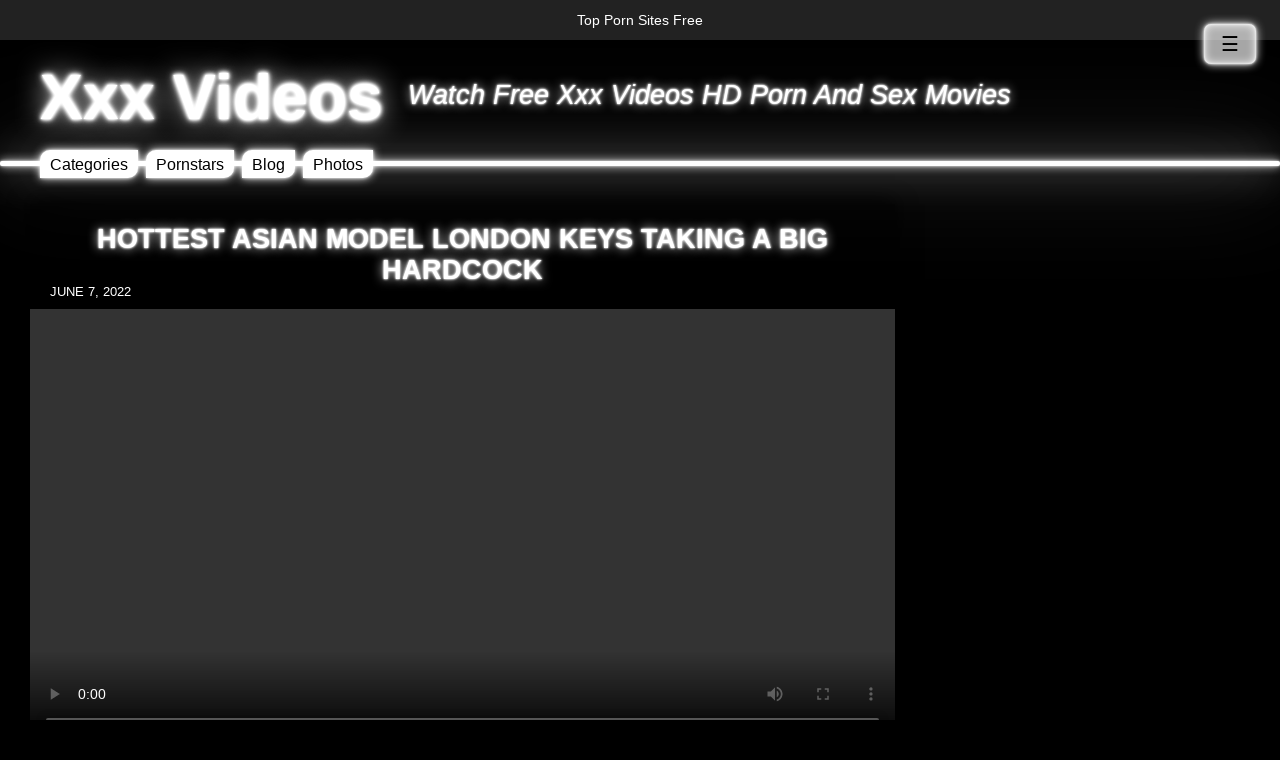

--- FILE ---
content_type: text/html; charset=UTF-8
request_url: https://xxxvidso.com/videos/hottest-asian-model-london-keys-taking-a-big-hardcock/
body_size: 13070
content:
<!DOCTYPE html><html lang="en-US" prefix="og: https://ogp.me/ns#"><head><script data-no-optimize="1">var litespeed_docref=sessionStorage.getItem("litespeed_docref");litespeed_docref&&(Object.defineProperty(document,"referrer",{get:function(){return litespeed_docref}}),sessionStorage.removeItem("litespeed_docref"));</script> <title>Hottest Asian Model London Keys Taking a Big Hardcock Porn Video - Xxx Videos</title><meta charset="UTF-8"><meta name="viewport" content="width=device-width"> <script type="litespeed/javascript" data-src="https://ajax.googleapis.com/ajax/libs/jquery/3.1.1/jquery.min.js"></script> <link rel="icon" type="image/png" href="https://xxxvidso.com/wp-content/themes/porntheme4-v2-3/images/favicon/favicon-32x32.png" sizes="32x32" /><link rel="icon" type="image/png" href="https://xxxvidso.com/wp-content/themes/porntheme4-v2-3/images/favicon/favicon-16x16.png" sizes="16x16" /><meta name="RATING" content="RTA-5042-1996-1400-1577-RTA" /><meta name="description" content="Watch Hottest Asian Model London Keys Taking a Big Hardcock porn movie from VRhush only at free xxx videos."/><meta name="robots" content="follow, index, max-snippet:-1, max-video-preview:-1, max-image-preview:large"/><link rel="canonical" href="https://xxxvidso.com/videos/hottest-asian-model-london-keys-taking-a-big-hardcock/" /><meta property="og:locale" content="en_US" /><meta property="og:type" content="article" /><meta property="og:title" content="Hottest Asian Model London Keys Taking a Big Hardcock Porn Video - Xxx Videos" /><meta property="og:description" content="Watch Hottest Asian Model London Keys Taking a Big Hardcock porn movie from VRhush only at free xxx videos." /><meta property="og:url" content="https://xxxvidso.com/videos/hottest-asian-model-london-keys-taking-a-big-hardcock/" /><meta property="og:site_name" content="Xxx Videos" /><meta property="article:section" content="VRhush" /><meta property="article:published_time" content="2022-06-07T10:16:26+00:00" /><meta name="twitter:card" content="summary_large_image" /><meta name="twitter:title" content="Hottest Asian Model London Keys Taking a Big Hardcock Porn Video - Xxx Videos" /><meta name="twitter:description" content="Watch Hottest Asian Model London Keys Taking a Big Hardcock porn movie from VRhush only at free xxx videos." /><meta name="twitter:site" content="@xxxvidso" /><meta name="twitter:creator" content="@xxxvidso" /><meta name="twitter:label1" content="Written by" /><meta name="twitter:data1" content="Xxx Videos" /><meta name="twitter:label2" content="Time to read" /><meta name="twitter:data2" content="Less than a minute" /> <script type="application/ld+json" class="rank-math-schema">{"@context":"https://schema.org","@graph":[{"@type":["Person","Organization"],"@id":"https://xxxvidso.com/#person","name":"Xxx Videos","sameAs":["https://twitter.com/xxxvidso"]},{"@type":"WebSite","@id":"https://xxxvidso.com/#website","url":"https://xxxvidso.com","name":"Xxx Videos","publisher":{"@id":"https://xxxvidso.com/#person"},"inLanguage":"en-US"},{"@type":"ImageObject","@id":"https://xxxvidso.com/wp-content/uploads/2022/06/thumb-133.jpg","url":"https://xxxvidso.com/wp-content/uploads/2022/06/thumb-133.jpg","width":"253","height":"190","inLanguage":"en-US"},{"@type":"BreadcrumbList","@id":"https://xxxvidso.com/videos/hottest-asian-model-london-keys-taking-a-big-hardcock/#breadcrumb","itemListElement":[{"@type":"ListItem","position":"1","item":{"@id":"https://xxxvidso.com","name":"Home"}},{"@type":"ListItem","position":"2","item":{"@id":"https://xxxvidso.com/channel/vrhush/","name":"VRhush"}},{"@type":"ListItem","position":"3","item":{"@id":"https://xxxvidso.com/videos/hottest-asian-model-london-keys-taking-a-big-hardcock/","name":"Hottest Asian Model London Keys Taking a Big Hardcock"}}]},{"@type":"WebPage","@id":"https://xxxvidso.com/videos/hottest-asian-model-london-keys-taking-a-big-hardcock/#webpage","url":"https://xxxvidso.com/videos/hottest-asian-model-london-keys-taking-a-big-hardcock/","name":"Hottest Asian Model London Keys Taking a Big Hardcock Porn Video - Xxx Videos","datePublished":"2022-06-07T10:16:26+00:00","dateModified":"2022-06-07T10:16:26+00:00","isPartOf":{"@id":"https://xxxvidso.com/#website"},"primaryImageOfPage":{"@id":"https://xxxvidso.com/wp-content/uploads/2022/06/thumb-133.jpg"},"inLanguage":"en-US","breadcrumb":{"@id":"https://xxxvidso.com/videos/hottest-asian-model-london-keys-taking-a-big-hardcock/#breadcrumb"}},{"@type":"Person","@id":"https://xxxvidso.com/videos/hottest-asian-model-london-keys-taking-a-big-hardcock/#author","name":"Xxx Videos","image":{"@type":"ImageObject","@id":"https://secure.gravatar.com/avatar/cd199b2445ee038186f5250063f38320994719e93822aa231ef1b551cca1af13?s=96&amp;d=mm&amp;r=g","url":"https://secure.gravatar.com/avatar/cd199b2445ee038186f5250063f38320994719e93822aa231ef1b551cca1af13?s=96&amp;d=mm&amp;r=g","caption":"Xxx Videos","inLanguage":"en-US"}},{"@type":"BlogPosting","headline":"Hottest Asian Model London Keys Taking a Big Hardcock Porn Video - Xxx Videos","datePublished":"2022-06-07T10:16:26+00:00","dateModified":"2022-06-07T10:16:26+00:00","articleSection":"VRhush","author":{"@id":"https://xxxvidso.com/videos/hottest-asian-model-london-keys-taking-a-big-hardcock/#author","name":"Xxx Videos"},"publisher":{"@id":"https://xxxvidso.com/#person"},"description":"Watch Hottest Asian Model London Keys Taking a Big Hardcock porn movie from VRhush only at free xxx videos.","name":"Hottest Asian Model London Keys Taking a Big Hardcock Porn Video - Xxx Videos","@id":"https://xxxvidso.com/videos/hottest-asian-model-london-keys-taking-a-big-hardcock/#richSnippet","isPartOf":{"@id":"https://xxxvidso.com/videos/hottest-asian-model-london-keys-taking-a-big-hardcock/#webpage"},"image":{"@id":"https://xxxvidso.com/wp-content/uploads/2022/06/thumb-133.jpg"},"inLanguage":"en-US","mainEntityOfPage":{"@id":"https://xxxvidso.com/videos/hottest-asian-model-london-keys-taking-a-big-hardcock/#webpage"}}]}</script> <link rel="alternate" title="oEmbed (JSON)" type="application/json+oembed" href="https://xxxvidso.com/wp-json/oembed/1.0/embed?url=https%3A%2F%2Fxxxvidso.com%2Fvideos%2Fhottest-asian-model-london-keys-taking-a-big-hardcock%2F" /><link rel="alternate" title="oEmbed (XML)" type="text/xml+oembed" href="https://xxxvidso.com/wp-json/oembed/1.0/embed?url=https%3A%2F%2Fxxxvidso.com%2Fvideos%2Fhottest-asian-model-london-keys-taking-a-big-hardcock%2F&#038;format=xml" /><link data-optimized="2" rel="stylesheet" href="https://xxxvidso.com/wp-content/litespeed/css/88377431f5d2343b7544869099b82917.css?ver=c7598" /> <script type="litespeed/javascript" data-src="https://xxxvidso.com/wp-includes/js/jquery/jquery.min.js" id="jquery-core-js"></script> <link rel="https://api.w.org/" href="https://xxxvidso.com/wp-json/" /><link rel="alternate" title="JSON" type="application/json" href="https://xxxvidso.com/wp-json/wp/v2/posts/128227" /><link rel="EditURI" type="application/rsd+xml" title="RSD" href="https://xxxvidso.com/xmlrpc.php?rsd" /><meta name="redi-version" content="1.2.7" /></head><div id="mega-menu-wrap-max_mega_menu_1" class="mega-menu-wrap"><div class="mega-menu-toggle"><div class="mega-toggle-blocks-left"></div><div class="mega-toggle-blocks-center"></div><div class="mega-toggle-blocks-right"><div class='mega-toggle-block mega-menu-toggle-block mega-toggle-block-1' id='mega-toggle-block-1' tabindex='0'><span class='mega-toggle-label' role='button' aria-expanded='false'><span class='mega-toggle-label-closed'>MENU</span><span class='mega-toggle-label-open'>MENU</span></span></div></div></div><ul id="mega-menu-max_mega_menu_1" class="mega-menu max-mega-menu mega-menu-horizontal mega-no-js" data-event="hover_intent" data-effect="fade_up" data-effect-speed="200" data-effect-mobile="disabled" data-effect-speed-mobile="0" data-mobile-force-width="false" data-second-click="go" data-document-click="collapse" data-vertical-behaviour="standard" data-breakpoint="600" data-unbind="true" data-mobile-state="collapse_all" data-mobile-direction="vertical" data-hover-intent-timeout="300" data-hover-intent-interval="100"><li class="mega-menu-item mega-menu-item-type-custom mega-menu-item-object-custom mega-align-bottom-left mega-menu-flyout mega-menu-item-52626" id="mega-menu-item-52626"><a target="_blank" class="mega-menu-link" rel="noopener" href="https://toppornsites.porn/list/best-free-porn-sites/" tabindex="0">Top Porn Sites Free</a></li></ul></div><body data-rsssl=1 class="wp-singular post-template-default single single-post postid-128227 single-format-standard wp-theme-porntheme4-v2-3 everest-forms-no-js mega-menu-max-mega-menu-1 mega-menu-max-mega-menu-2"><div id="wrap"><header id="site-header"><h3 class="site-title"><a href="https://xxxvidso.com/">
Xxx Videos                </a></h3><h4 class="site-description">Watch Free Xxx Videos HD Porn And Sex Movies</h4><nav id="header-menu">
<button class="toggle-header-menu">&#9776;</button></nav><nav id="main-menu"><div class="menu-1-container"><ul id="main-menu-id" class="main-menu-class"><li id="menu-item-129775" class="menu-item menu-item-type-custom menu-item-object-custom menu-item-has-children menu-item-129775"><a href="#">Categories</a><ul class="sub-menu"><li id="menu-item-129776" class="menu-item menu-item-type-taxonomy menu-item-object-category menu-item-129776"><a href="https://xxxvidso.com/channel/amateur-sex-clips/">Amateur Sex Clips</a></li><li id="menu-item-141531" class="menu-item menu-item-type-taxonomy menu-item-object-category menu-item-141531"><a href="https://xxxvidso.com/channel/18-years-old-porn/">18 Years Old Porn</a></li><li id="menu-item-129777" class="menu-item menu-item-type-taxonomy menu-item-object-category menu-item-129777"><a href="https://xxxvidso.com/channel/evil-angel/">Evil Angel</a></li><li id="menu-item-129785" class="menu-item menu-item-type-taxonomy menu-item-object-category menu-item-129785"><a href="https://xxxvidso.com/channel/21sextury/">21sextury</a></li><li id="menu-item-129778" class="menu-item menu-item-type-taxonomy menu-item-object-category menu-item-129778"><a href="https://xxxvidso.com/channel/naughty-america/">Naughty America</a></li><li id="menu-item-129779" class="menu-item menu-item-type-taxonomy menu-item-object-category menu-item-129779"><a href="https://xxxvidso.com/channel/team-skeet/">Team Skeet</a></li><li id="menu-item-129780" class="menu-item menu-item-type-taxonomy menu-item-object-category menu-item-129780"><a href="https://xxxvidso.com/channel/private-com/">Private.com</a></li><li id="menu-item-129781" class="menu-item menu-item-type-taxonomy menu-item-object-category menu-item-129781"><a href="https://xxxvidso.com/channel/nubile-films/">Nubile Films</a></li><li id="menu-item-129782" class="menu-item menu-item-type-taxonomy menu-item-object-category menu-item-129782"><a href="https://xxxvidso.com/channel/puba/">PUBA</a></li><li id="menu-item-129783" class="menu-item menu-item-type-taxonomy menu-item-object-category menu-item-129783"><a href="https://xxxvidso.com/channel/blacks-on-blondes/">Blacks On Blondes</a></li><li id="menu-item-129786" class="menu-item menu-item-type-taxonomy menu-item-object-category menu-item-129786"><a href="https://xxxvidso.com/channel/porn-videos/">Porn Videos</a></li><li id="menu-item-129784" class="menu-item menu-item-type-taxonomy menu-item-object-category menu-item-129784"><a href="https://xxxvidso.com/channel/spizoo/">Spizoo</a></li><li id="menu-item-129787" class="menu-item menu-item-type-taxonomy menu-item-object-category menu-item-129787"><a href="https://xxxvidso.com/channel/1000facials/">1000facials</a></li><li id="menu-item-129788" class="menu-item menu-item-type-taxonomy menu-item-object-category menu-item-129788"><a href="https://xxxvidso.com/channel/21naturals/">21naturals</a></li><li id="menu-item-129844" class="menu-item menu-item-type-taxonomy menu-item-object-category menu-item-129844"><a href="https://xxxvidso.com/channel/exxxtra-small/">Exxxtra Small</a></li><li id="menu-item-129837" class="menu-item menu-item-type-taxonomy menu-item-object-category menu-item-129837"><a href="https://xxxvidso.com/channel/ftv-girls/">Ftv Girls</a></li><li id="menu-item-129838" class="menu-item menu-item-type-taxonomy menu-item-object-category menu-item-129838"><a href="https://xxxvidso.com/channel/extreme-sex/">Extreme Sex</a></li><li id="menu-item-129839" class="menu-item menu-item-type-taxonomy menu-item-object-category menu-item-129839"><a href="https://xxxvidso.com/channel/glory-hole/">Glory Hole</a></li><li id="menu-item-129840" class="menu-item menu-item-type-taxonomy menu-item-object-category menu-item-129840"><a href="https://xxxvidso.com/channel/hardx/">Hardx</a></li><li id="menu-item-129842" class="menu-item menu-item-type-taxonomy menu-item-object-category menu-item-129842"><a href="https://xxxvidso.com/channel/21sextreme/">21sextreme</a></li></ul></li><li id="menu-item-129789" class="menu-item menu-item-type-custom menu-item-object-custom menu-item-has-children menu-item-129789"><a href="#">Pornstars</a><ul class="sub-menu"><li id="menu-item-129790" class="menu-item menu-item-type-taxonomy menu-item-object-category menu-item-129790"><a href="https://xxxvidso.com/channel/abigail-mac/">Abigail Mac</a></li><li id="menu-item-129791" class="menu-item menu-item-type-taxonomy menu-item-object-category menu-item-129791"><a href="https://xxxvidso.com/channel/alix-lynx/">Alix Lynx</a></li><li id="menu-item-129792" class="menu-item menu-item-type-taxonomy menu-item-object-category menu-item-129792"><a href="https://xxxvidso.com/channel/asa-akira/">Asa Akira</a></li><li id="menu-item-129793" class="menu-item menu-item-type-taxonomy menu-item-object-category menu-item-129793"><a href="https://xxxvidso.com/channel/autumn-jade/">Autumn Jade</a></li><li id="menu-item-129794" class="menu-item menu-item-type-taxonomy menu-item-object-category menu-item-129794"><a href="https://xxxvidso.com/channel/avy-scott/">Avy Scott</a></li><li id="menu-item-129795" class="menu-item menu-item-type-taxonomy menu-item-object-category menu-item-129795"><a href="https://xxxvidso.com/channel/britney-amber/">Britney Amber</a></li><li id="menu-item-129796" class="menu-item menu-item-type-taxonomy menu-item-object-category menu-item-129796"><a href="https://xxxvidso.com/channel/brooke-brand/">Brooke Brand</a></li><li id="menu-item-129797" class="menu-item menu-item-type-taxonomy menu-item-object-category menu-item-129797"><a href="https://xxxvidso.com/channel/capri-cavanni/">Capri Cavanni</a></li><li id="menu-item-129798" class="menu-item menu-item-type-taxonomy menu-item-object-category menu-item-129798"><a href="https://xxxvidso.com/channel/charley-chase/">Charley Chase</a></li><li id="menu-item-129799" class="menu-item menu-item-type-taxonomy menu-item-object-category menu-item-129799"><a href="https://xxxvidso.com/channel/christiana-cinn/">Christiana Cinn</a></li><li id="menu-item-129800" class="menu-item menu-item-type-taxonomy menu-item-object-category menu-item-129800"><a href="https://xxxvidso.com/channel/christy-mack/">Christy Mack</a></li><li id="menu-item-129801" class="menu-item menu-item-type-taxonomy menu-item-object-category menu-item-129801"><a href="https://xxxvidso.com/channel/dahlia-sky/">Dahlia Sky</a></li><li id="menu-item-129802" class="menu-item menu-item-type-taxonomy menu-item-object-category menu-item-129802"><a href="https://xxxvidso.com/channel/daisy-monroe/">Daisy Monroe</a></li><li id="menu-item-129803" class="menu-item menu-item-type-taxonomy menu-item-object-category menu-item-129803"><a href="https://xxxvidso.com/channel/dani-daniels/">Dani Daniels</a></li><li id="menu-item-129804" class="menu-item menu-item-type-taxonomy menu-item-object-category menu-item-129804"><a href="https://xxxvidso.com/channel/diamond-kitty/">Diamond Kitty</a></li><li id="menu-item-129805" class="menu-item menu-item-type-taxonomy menu-item-object-category menu-item-129805"><a href="https://xxxvidso.com/channel/elsa-jean/">Elsa Jean</a></li><li id="menu-item-129806" class="menu-item menu-item-type-taxonomy menu-item-object-category menu-item-129806"><a href="https://xxxvidso.com/channel/james-deen/">James Deen</a></li><li id="menu-item-129807" class="menu-item menu-item-type-taxonomy menu-item-object-category menu-item-129807"><a href="https://xxxvidso.com/channel/jayden-cole/">Jayden Cole</a></li><li id="menu-item-129808" class="menu-item menu-item-type-taxonomy menu-item-object-category menu-item-129808"><a href="https://xxxvidso.com/channel/jen-hexxx/">Jen Hexxx</a></li><li id="menu-item-129809" class="menu-item menu-item-type-taxonomy menu-item-object-category menu-item-129809"><a href="https://xxxvidso.com/channel/jessica-jaymes-xxx/">Jessica Jaymes XXX</a></li><li id="menu-item-129810" class="menu-item menu-item-type-taxonomy menu-item-object-category menu-item-129810"><a href="https://xxxvidso.com/channel/kendall-karson/">Kendall Karson</a></li><li id="menu-item-129811" class="menu-item menu-item-type-taxonomy menu-item-object-category menu-item-129811"><a href="https://xxxvidso.com/channel/kendra-cole/">Kendra Cole</a></li><li id="menu-item-129812" class="menu-item menu-item-type-taxonomy menu-item-object-category menu-item-129812"><a href="https://xxxvidso.com/channel/kiki-daire/">Kiki Daire</a></li><li id="menu-item-129813" class="menu-item menu-item-type-taxonomy menu-item-object-category menu-item-129813"><a href="https://xxxvidso.com/channel/kirsten-price/">Kirsten Price</a></li><li id="menu-item-129814" class="menu-item menu-item-type-taxonomy menu-item-object-category menu-item-129814"><a href="https://xxxvidso.com/channel/leya-falcon/">Leya Falcon</a></li><li id="menu-item-129815" class="menu-item menu-item-type-taxonomy menu-item-object-category menu-item-129815"><a href="https://xxxvidso.com/channel/lily-carter/">Lily Carter</a></li><li id="menu-item-129816" class="menu-item menu-item-type-taxonomy menu-item-object-category menu-item-129816"><a href="https://xxxvidso.com/channel/lola-foxx/">Lola Foxx</a></li><li id="menu-item-129817" class="menu-item menu-item-type-taxonomy menu-item-object-category menu-item-129817"><a href="https://xxxvidso.com/channel/marica-hase/">Marica Hase</a></li><li id="menu-item-129818" class="menu-item menu-item-type-taxonomy menu-item-object-category menu-item-129818"><a href="https://xxxvidso.com/channel/mason-moore/">Mason Moore</a></li><li id="menu-item-129819" class="menu-item menu-item-type-taxonomy menu-item-object-category menu-item-129819"><a href="https://xxxvidso.com/channel/mia-lelani/">Mia Lelani</a></li><li id="menu-item-129820" class="menu-item menu-item-type-taxonomy menu-item-object-category menu-item-129820"><a href="https://xxxvidso.com/channel/misha-montana/">Misha Montana</a></li><li id="menu-item-129821" class="menu-item menu-item-type-taxonomy menu-item-object-category menu-item-129821"><a href="https://xxxvidso.com/channel/nadia-white/">Nadia White</a></li><li id="menu-item-129822" class="menu-item menu-item-type-taxonomy menu-item-object-category menu-item-129822"><a href="https://xxxvidso.com/channel/nicole-aniston/">Nicole Aniston</a></li><li id="menu-item-129823" class="menu-item menu-item-type-taxonomy menu-item-object-category menu-item-129823"><a href="https://xxxvidso.com/channel/nikita-von-james/">Nikita Von James</a></li><li id="menu-item-129824" class="menu-item menu-item-type-taxonomy menu-item-object-category menu-item-129824"><a href="https://xxxvidso.com/channel/olivia-austin/">Olivia Austin</a></li><li id="menu-item-129825" class="menu-item menu-item-type-taxonomy menu-item-object-category menu-item-129825"><a href="https://xxxvidso.com/channel/priya-rai/">Priya Rai</a></li><li id="menu-item-129826" class="menu-item menu-item-type-taxonomy menu-item-object-category menu-item-129826"><a href="https://xxxvidso.com/channel/rachel-roxxx/">Rachel Roxxx</a></li><li id="menu-item-129827" class="menu-item menu-item-type-taxonomy menu-item-object-category menu-item-129827"><a href="https://xxxvidso.com/channel/romi-rain/">Romi Rain</a></li><li id="menu-item-129828" class="menu-item menu-item-type-taxonomy menu-item-object-category menu-item-129828"><a href="https://xxxvidso.com/channel/samantha-saint/">Samantha Saint</a></li><li id="menu-item-129829" class="menu-item menu-item-type-taxonomy menu-item-object-category menu-item-129829"><a href="https://xxxvidso.com/channel/sarah-jessie/">Sarah Jessie</a></li><li id="menu-item-129830" class="menu-item menu-item-type-taxonomy menu-item-object-category menu-item-129830"><a href="https://xxxvidso.com/channel/sarah-vandella/">Sarah Vandella</a></li><li id="menu-item-129831" class="menu-item menu-item-type-taxonomy menu-item-object-category menu-item-129831"><a href="https://xxxvidso.com/channel/shyla-stylez/">Shyla Stylez</a></li><li id="menu-item-129832" class="menu-item menu-item-type-taxonomy menu-item-object-category menu-item-129832"><a href="https://xxxvidso.com/channel/skin-diamond/">Skin Diamond</a></li><li id="menu-item-129833" class="menu-item menu-item-type-taxonomy menu-item-object-category menu-item-129833"><a href="https://xxxvidso.com/channel/summer-brielle/">Summer Brielle</a></li><li id="menu-item-129834" class="menu-item menu-item-type-taxonomy menu-item-object-category menu-item-129834"><a href="https://xxxvidso.com/channel/vanessa-cage/">Vanessa Cage</a></li><li id="menu-item-129835" class="menu-item menu-item-type-taxonomy menu-item-object-category menu-item-129835"><a href="https://xxxvidso.com/channel/victoria-white/">Victoria White</a></li><li id="menu-item-129836" class="menu-item menu-item-type-taxonomy menu-item-object-category menu-item-129836"><a href="https://xxxvidso.com/channel/vyxen-steel/">Vyxen Steel</a></li></ul></li><li id="menu-item-140230" class="menu-item menu-item-type-custom menu-item-object-custom menu-item-140230"><a href="https://xxxvidso.com/blog-news/">Blog</a></li><li id="menu-item-145689" class="menu-item menu-item-type-taxonomy menu-item-object-category menu-item-145689"><a href="https://xxxvidso.com/channel/photos/">Photos</a></li></ul></div></nav></header><div id="wrap-2"><div class="lightbar"></div><div id="content"><div id="inner-wrap"><div id="single-wrap"><article id="video-128227" class="post-128227 post type-post status-publish format-standard has-post-thumbnail hentry category-vrhush"><div class="single-wrap"><h1>Hottest Asian Model London Keys Taking a Big Hardcock</h1><h2>Hottest Asian Model London Keys Taking a Big Hardcock Free Xxx Video</h2><div id="single-header-meta"><div class="published-date">June 7, 2022</div><div class="video-quality"></div></div><video loop autoplay controls width='100%' height='100%' src='https://u4z4t2u4.ssl.hwcdn.net/galleries/af-tube-alterotic-IUSAE00009_HDVGH106_LondonKeys_LivingRoomFuckingBG_HD_IUS_mp4/mp4/1001.mp4' type='video/mp4' onclick='if (this.paused) this.play(); else this.pause();'>
Your browser does not support the HTML 5 video. We suggest using <a href="https://www.google.no/search?q=google+chrome‎">Google Chrome</a> and you need <a href="https://www.google.no/search?q=adobe+flash‎">Adobe Flash</a> (it is free) to see this site and it's videos as intended, thanks!</video><div class="c2a-wrap"><a style="color: #ff0000;" href="https://www.iyalc.com/21naturals/go.php?pr=8&su=1&si=209&pa=index&ar=&ad=272668&buffer=" target="_blank" rel="nofollow noopener" class="c2a">Watch Full Video!</a></div><div class="c2a-wrap"><a style="color: #ff0000;" href="https://xxxvidso.com/livesex" target="_blank" rel="nofollow noopener" class="c2a">Live Sex!</a></div>
<span class="video-link-set"><div id="video-meta"><div class="tags"></div><div class="cat">Channel:
<a href="https://xxxvidso.com/channel/vrhush/" rel="category tag">VRhush</a></div></div></span><div id="single-video-rating"></div><div id="single-content"></div></div></article></div><div class="crp_related     crp-rounded-thumbs">Related Porn Videos<ul><li><a href="https://xxxvidso.com/videos/taking-my-friends-to-london/"     class="crp_link post-143030"><figure><img data-lazyloaded="1" src="[data-uri]" loading="lazy"  width="320" height="240" data-src="https://xxxvidso.com/wp-content/uploads/2023/10/112199_01_01-320x240.jpg" class="crp_thumb crp_featured" alt="Taking My Friends to London" title="Taking My Friends to London" /></figure><span class="crp_title">Taking My Friends to London</span></a></li><li><a href="https://xxxvidso.com/videos/blonde-asian-beauty-gia-dibella-plays-with-vibrator-before-taking-cock-from-friends-brother/"     class="crp_link post-153367"><figure><img data-lazyloaded="1" src="[data-uri]" loading="lazy"  width="320" height="240" data-src="https://xxxvidso.com/wp-content/plugins/contextual-related-posts/default.png" class="crp_thumb crp_default_thumb" alt="Blonde Asian beauty Gia DiBella plays with vibrator before taking cock from friend&#039;s brother" title="Blonde Asian beauty Gia DiBella plays with vibrator before taking cock from friend&#039;s brother" /></figure><span class="crp_title">Blonde Asian beauty Gia DiBella plays with vibrator before&hellip;</span></a></li><li><a href="https://xxxvidso.com/videos/top-ten-hottest-lesbian-gapes-compilation/"     class="crp_link post-136987"><figure><img data-lazyloaded="1" src="[data-uri]" loading="lazy"  width="320" height="240" data-src="https://xxxvidso.com/wp-content/uploads/2022/12/85857_01_01-320x240.jpg" class="crp_thumb crp_featured" alt="Top Ten Hottest Lesbian Gapes Compilation" title="Top Ten Hottest Lesbian Gapes Compilation" /></figure><span class="crp_title">Top Ten Hottest Lesbian Gapes Compilation</span></a></li><li><a href="https://xxxvidso.com/videos/bridgette-b-is-the-hottest-maid-in-town-and-shes-at-your-house-to-please-your-dirty-mind/"     class="crp_link post-152606"><figure><img data-lazyloaded="1" src="[data-uri]" loading="lazy"  width="320" height="240" data-src="https://xxxvidso.com/wp-content/plugins/contextual-related-posts/default.png" class="crp_thumb crp_default_thumb" alt="Bridgette B. is the hottest maid in town and she&#039;s at your house to please your dirty mind" title="Bridgette B. is the hottest maid in town and she&#039;s at your house to please your dirty mind" /></figure><span class="crp_title">Bridgette B. is the hottest maid in town and she's at your&hellip;</span></a></li><li><a href="https://xxxvidso.com/videos/whorsquos-the-hottest-one-of-all/"     class="crp_link post-158358"><figure><img data-lazyloaded="1" src="[data-uri]" loading="lazy"  width="320" height="240" data-src="https://xxxvidso.com/wp-content/uploads/2025/12/a2c54382-320x240.jpg" class="crp_thumb crp_featured" alt="Who&amp;rsquo;s the hottest one of all?" title="Who&amp;rsquo;s the hottest one of all?" /></figure><span class="crp_title">Who&amp;rsquo;s the hottest one of all?</span></a></li><li><a href="https://xxxvidso.com/videos/big-tit-blonde-london-river-fucks-a-big-bully-for-husbands-sake/"     class="crp_link post-154100"><figure><img data-lazyloaded="1" src="[data-uri]" loading="lazy"  width="320" height="240" data-src="https://xxxvidso.com/wp-content/plugins/contextual-related-posts/default.png" class="crp_thumb crp_default_thumb" alt="Big tit blonde London River fucks a big bully for husband&#039;s sake" title="Big tit blonde London River fucks a big bully for husband&#039;s sake" /></figure><span class="crp_title">Big tit blonde London River fucks a big bully for husband's&hellip;</span></a></li><li><a href="https://xxxvidso.com/videos/babysitters-taking-on-big-dicks-5-scene-4/"     class="crp_link post-132214"><figure><img data-lazyloaded="1" src="[data-uri]" loading="lazy"  width="320" height="240" data-src="https://xxxvidso.com/wp-content/uploads/2022/12/85369_04_01-320x240.jpg" class="crp_thumb crp_featured" alt="Babysitters Taking On Big Dicks 5 - Scene 4" title="Babysitters Taking On Big Dicks 5 - Scene 4" /></figure><span class="crp_title">Babysitters Taking On Big Dicks 5 - Scene 4</span></a></li><li><a href="https://xxxvidso.com/videos/babysitters-taking-on-big-dicks-5-scene-3/"     class="crp_link post-132322"><figure><img data-lazyloaded="1" src="[data-uri]" loading="lazy"  width="320" height="240" data-src="https://xxxvidso.com/wp-content/uploads/2022/12/85369_03_01-320x240.jpg" class="crp_thumb crp_featured" alt="Babysitters Taking On Big Dicks 5 - Scene 3" title="Babysitters Taking On Big Dicks 5 - Scene 3" /></figure><span class="crp_title">Babysitters Taking On Big Dicks 5 - Scene 3</span></a></li><li><a href="https://xxxvidso.com/videos/babysitters-taking-on-big-dicks-5-scene-2/"     class="crp_link post-132428"><figure><img data-lazyloaded="1" src="[data-uri]" loading="lazy"  width="320" height="240" data-src="https://xxxvidso.com/wp-content/uploads/2022/12/85369_02_01-320x240.jpg" class="crp_thumb crp_featured" alt="Babysitters Taking On Big Dicks 5 - Scene 2" title="Babysitters Taking On Big Dicks 5 - Scene 2" /></figure><span class="crp_title">Babysitters Taking On Big Dicks 5 - Scene 2</span></a></li><li><a href="https://xxxvidso.com/videos/babysitters-taking-on-big-dicks-5-scene-1/"     class="crp_link post-132532"><figure><img data-lazyloaded="1" src="[data-uri]" loading="lazy"  width="320" height="240" data-src="https://xxxvidso.com/wp-content/uploads/2022/12/85369_01_01-320x240.jpg" class="crp_thumb crp_featured" alt="Babysitters Taking On Big Dicks 5 - Scene 1" title="Babysitters Taking On Big Dicks 5 - Scene 1" /></figure><span class="crp_title">Babysitters Taking On Big Dicks 5 - Scene 1</span></a></li><li><a href="https://xxxvidso.com/videos/babysitters-taking-on-big-dicks-4-scene-4/"     class="crp_link post-135118"><figure><img data-lazyloaded="1" src="[data-uri]" loading="lazy"  width="320" height="240" data-src="https://xxxvidso.com/wp-content/uploads/2022/12/93956_04_01-320x240.jpg" class="crp_thumb crp_featured" alt="Babysitters Taking On Big Dicks 4 - Scene 4" title="Babysitters Taking On Big Dicks 4 - Scene 4" /></figure><span class="crp_title">Babysitters Taking On Big Dicks 4 - Scene 4</span></a></li><li><a href="https://xxxvidso.com/videos/babysitters-taking-on-big-dicks-4-scene-3/"     class="crp_link post-135216"><figure><img data-lazyloaded="1" src="[data-uri]" loading="lazy"  width="320" height="240" data-src="https://xxxvidso.com/wp-content/uploads/2022/12/93956_03_01-320x240.jpg" class="crp_thumb crp_featured" alt="Babysitters Taking On Big Dicks 4 - Scene 3" title="Babysitters Taking On Big Dicks 4 - Scene 3" /></figure><span class="crp_title">Babysitters Taking On Big Dicks 4 - Scene 3</span></a></li><li><a href="https://xxxvidso.com/videos/babysitters-taking-on-big-dicks-4-scene-2/"     class="crp_link post-135324"><figure><img data-lazyloaded="1" src="[data-uri]" loading="lazy"  width="320" height="240" data-src="https://xxxvidso.com/wp-content/uploads/2022/12/93956_02_01-320x240.jpg" class="crp_thumb crp_featured" alt="Babysitters Taking On Big Dicks 4 - Scene 2" title="Babysitters Taking On Big Dicks 4 - Scene 2" /></figure><span class="crp_title">Babysitters Taking On Big Dicks 4 - Scene 2</span></a></li><li><a href="https://xxxvidso.com/videos/babysitters-taking-on-big-dicks-4-scene-1/"     class="crp_link post-135442"><figure><img data-lazyloaded="1" src="[data-uri]" loading="lazy"  width="320" height="240" data-src="https://xxxvidso.com/wp-content/uploads/2022/12/93956_01_01-320x240.jpg" class="crp_thumb crp_featured" alt="Babysitters Taking On Big Dicks 4 - Scene 1" title="Babysitters Taking On Big Dicks 4 - Scene 1" /></figure><span class="crp_title">Babysitters Taking On Big Dicks 4 - Scene 1</span></a></li><li><a href="https://xxxvidso.com/videos/ebony-babe-lily-starfire-has-her-friends-boyfriend-check-out-her-big-tits-before-taking-his-cock-on-vacation/"     class="crp_link post-152921"><figure><img data-lazyloaded="1" src="[data-uri]" loading="lazy"  width="320" height="240" data-src="https://xxxvidso.com/wp-content/plugins/contextual-related-posts/default.png" class="crp_thumb crp_default_thumb" alt="Ebony babe Lily Starfire has her friend&#039;s boyfriend check out her big tits before taking his cock on vacation" title="Ebony babe Lily Starfire has her friend&#039;s boyfriend check out her big tits before taking his cock on vacation" /></figure><span class="crp_title">Ebony babe Lily Starfire has her friend's boyfriend check&hellip;</span></a></li><li><a href="https://xxxvidso.com/videos/kendra-sunderland-gets-her-big-tits-and-ass-massaged-before-taking-a-married-cock-in-her-pussy/"     class="crp_link post-153044"><figure><img data-lazyloaded="1" src="[data-uri]" loading="lazy"  width="320" height="240" data-src="https://xxxvidso.com/wp-content/plugins/contextual-related-posts/default.png" class="crp_thumb crp_default_thumb" alt="Kendra Sunderland gets her big tits and ass massaged before taking a married cock in her pussy" title="Kendra Sunderland gets her big tits and ass massaged before taking a married cock in her pussy" /></figure><span class="crp_title">Kendra Sunderland gets her big tits and ass massaged before&hellip;</span></a></li><li><a href="https://xxxvidso.com/videos/all-natural-porn-star-jill-kassidy-gives-1-fan-the-lap-dance-of-a-lifetime-before-taking-his-big-black-cock/"     class="crp_link post-153095"><figure><img data-lazyloaded="1" src="[data-uri]" loading="lazy"  width="320" height="240" data-src="https://xxxvidso.com/wp-content/plugins/contextual-related-posts/default.png" class="crp_thumb crp_default_thumb" alt="All natural porn star Jill Kassidy gives #1 fan the lap dance of a lifetime before taking his big black cock" title="All natural porn star Jill Kassidy gives #1 fan the lap dance of a lifetime before taking his big black cock" /></figure><span class="crp_title">All natural porn star Jill Kassidy gives #1 fan the lap&hellip;</span></a></li><li><a href="https://xxxvidso.com/videos/big-tit-milf-richelle-ryan-fucks-sons-friend-after-taking-sexy-pics-with-him/"     class="crp_link post-153527"><figure><img data-lazyloaded="1" src="[data-uri]" loading="lazy"  width="320" height="240" data-src="https://xxxvidso.com/wp-content/plugins/contextual-related-posts/default.png" class="crp_thumb crp_default_thumb" alt="Big tit MILF Richelle Ryan fucks son&#039;s friend after taking sexy pics with him" title="Big tit MILF Richelle Ryan fucks son&#039;s friend after taking sexy pics with him" /></figure><span class="crp_title">Big tit MILF Richelle Ryan fucks son's friend after taking&hellip;</span></a></li><li><a href="https://xxxvidso.com/videos/bubble-butt-blonde-kagney-linn-karter-shakes-her-ass-before-taking-big-black-cock/"     class="crp_link post-153572"><figure><img data-lazyloaded="1" src="[data-uri]" loading="lazy"  width="320" height="240" data-src="https://xxxvidso.com/wp-content/plugins/contextual-related-posts/default.png" class="crp_thumb crp_default_thumb" alt="Bubble butt blonde Kagney Linn Karter shakes her ass before taking big black cock!" title="Bubble butt blonde Kagney Linn Karter shakes her ass before taking big black cock!" /></figure><span class="crp_title">Bubble butt blonde Kagney Linn Karter shakes her ass before&hellip;</span></a></li><li><a href="https://xxxvidso.com/videos/sexy-busty-brunette-mj-fresh-pays-off-her-debt-by-taking-a-big-black-cock/"     class="crp_link post-154138"><figure><img data-lazyloaded="1" src="[data-uri]" loading="lazy"  width="320" height="240" data-src="https://xxxvidso.com/wp-content/plugins/contextual-related-posts/default.png" class="crp_thumb crp_default_thumb" alt="Sexy busty brunette MJ Fresh pays off her debt by taking a big black cock" title="Sexy busty brunette MJ Fresh pays off her debt by taking a big black cock" /></figure><span class="crp_title">Sexy busty brunette MJ Fresh pays off her debt by taking a&hellip;</span></a></li><li><a href="https://xxxvidso.com/videos/sexy-rich-wife-london-river-wants-her-husbands-co-workers-big-cock/"     class="crp_link post-152184"><figure><img data-lazyloaded="1" src="[data-uri]" loading="lazy"  width="320" height="240" data-src="https://xxxvidso.com/wp-content/plugins/contextual-related-posts/default.png" class="crp_thumb crp_default_thumb" alt="Sexy Rich Wife London River wants her husband&#039;s co-worker&#039;s big cock" title="Sexy Rich Wife London River wants her husband&#039;s co-worker&#039;s big cock" /></figure><span class="crp_title">Sexy Rich Wife London River wants her husband's co-worker's&hellip;</span></a></li><li><a href="https://xxxvidso.com/videos/busty-milf-london-river-collects-on-a-debt-by-sucking-and-fucking-her-sons-friends-big-cock/"     class="crp_link post-152647"><figure><img data-lazyloaded="1" src="[data-uri]" loading="lazy"  width="320" height="240" data-src="https://xxxvidso.com/wp-content/plugins/contextual-related-posts/default.png" class="crp_thumb crp_default_thumb" alt="Busty Milf London River collects on a debt by sucking and fucking her son&#039;s friend&#039;s big cock" title="Busty Milf London River collects on a debt by sucking and fucking her son&#039;s friend&#039;s big cock" /></figure><span class="crp_title">Busty Milf London River collects on a debt by sucking and&hellip;</span></a></li><li><a href="https://xxxvidso.com/videos/london-river-gets-her-big-tits-worshipped-by-fan/"     class="crp_link post-152702"><figure><img data-lazyloaded="1" src="[data-uri]" loading="lazy"  width="320" height="240" data-src="https://xxxvidso.com/wp-content/plugins/contextual-related-posts/default.png" class="crp_thumb crp_default_thumb" alt="London River gets her big tits worshipped by fan" title="London River gets her big tits worshipped by fan" /></figure><span class="crp_title">London River gets her big tits worshipped by fan</span></a></li><li><a href="https://xxxvidso.com/videos/who-wouldnt-get-a-big-hard-on-when-you-have-london-river-in-your-dreams/"     class="crp_link post-153104"><figure><img data-lazyloaded="1" src="[data-uri]" loading="lazy"  width="320" height="240" data-src="https://xxxvidso.com/wp-content/plugins/contextual-related-posts/default.png" class="crp_thumb crp_default_thumb" alt="Who wouldn&#039;t get a big hard on when you have London River in your dreams!" title="Who wouldn&#039;t get a big hard on when you have London River in your dreams!" /></figure><span class="crp_title">Who wouldn't get a big hard on when you have London River in&hellip;</span></a></li><li><a href="https://xxxvidso.com/videos/busty-blonde-london-river-smothers-fan-with-her-big-juicy-ass/"     class="crp_link post-153150"><figure><img data-lazyloaded="1" src="[data-uri]" loading="lazy"  width="320" height="240" data-src="https://xxxvidso.com/wp-content/plugins/contextual-related-posts/default.png" class="crp_thumb crp_default_thumb" alt="Busty Blonde London River smothers fan with her big juicy ass" title="Busty Blonde London River smothers fan with her big juicy ass" /></figure><span class="crp_title">Busty Blonde London River smothers fan with her big juicy&hellip;</span></a></li></ul><div class="crp_clear"></div></div></div></div><div id="bot-center"><aside id="tag_cloud-2" class="widget widget_tag_cloud"><h5 class="widget-title">Tags</h5><div class="tagcloud"><a href="https://xxxvidso.com/niche/amateur/" class="tag-cloud-link tag-link-219 tag-link-position-1" style="font-size: 12pt;">Amateur</a>
<a href="https://xxxvidso.com/niche/anal/" class="tag-cloud-link tag-link-255 tag-link-position-2" style="font-size: 12pt;">Anal</a>
<a href="https://xxxvidso.com/niche/anal-play/" class="tag-cloud-link tag-link-783 tag-link-position-3" style="font-size: 12pt;">Anal Play</a>
<a href="https://xxxvidso.com/niche/asian/" class="tag-cloud-link tag-link-275 tag-link-position-4" style="font-size: 12pt;">Asian</a>
<a href="https://xxxvidso.com/niche/ass/" class="tag-cloud-link tag-link-588 tag-link-position-5" style="font-size: 12pt;">Ass</a>
<a href="https://xxxvidso.com/niche/ass-to-mouth/" class="tag-cloud-link tag-link-541 tag-link-position-6" style="font-size: 12pt;">Ass To Mouth</a>
<a href="https://xxxvidso.com/niche/babe/" class="tag-cloud-link tag-link-224 tag-link-position-7" style="font-size: 12pt;">Babe</a>
<a href="https://xxxvidso.com/niche/bareback/" class="tag-cloud-link tag-link-4299 tag-link-position-8" style="font-size: 12pt;">Bareback</a>
<a href="https://xxxvidso.com/niche/bbw-curvy/" class="tag-cloud-link tag-link-4301 tag-link-position-9" style="font-size: 12pt;">BBW/Curvy</a>
<a href="https://xxxvidso.com/niche/big-ass/" class="tag-cloud-link tag-link-229 tag-link-position-10" style="font-size: 12pt;">Big Ass</a>
<a href="https://xxxvidso.com/niche/big-cock/" class="tag-cloud-link tag-link-309 tag-link-position-11" style="font-size: 12pt;">Big Cock</a>
<a href="https://xxxvidso.com/niche/big-dick/" class="tag-cloud-link tag-link-233 tag-link-position-12" style="font-size: 12pt;">Big Dick</a>
<a href="https://xxxvidso.com/niche/big-tits/" class="tag-cloud-link tag-link-238 tag-link-position-13" style="font-size: 12pt;">Big Tits</a>
<a href="https://xxxvidso.com/niche/black/" class="tag-cloud-link tag-link-438 tag-link-position-14" style="font-size: 12pt;">Black</a>
<a href="https://xxxvidso.com/niche/blonde/" class="tag-cloud-link tag-link-228 tag-link-position-15" style="font-size: 12pt;">Blonde</a>
<a href="https://xxxvidso.com/niche/blondes/" class="tag-cloud-link tag-link-956 tag-link-position-16" style="font-size: 12pt;">Blondes</a>
<a href="https://xxxvidso.com/niche/blowjob/" class="tag-cloud-link tag-link-215 tag-link-position-17" style="font-size: 12pt;">Blowjob</a>
<a href="https://xxxvidso.com/niche/blow-jobs/" class="tag-cloud-link tag-link-4300 tag-link-position-18" style="font-size: 12pt;">Blow Jobs</a>
<a href="https://xxxvidso.com/niche/boobs/" class="tag-cloud-link tag-link-239 tag-link-position-19" style="font-size: 12pt;">Boobs</a>
<a href="https://xxxvidso.com/niche/brunette/" class="tag-cloud-link tag-link-212 tag-link-position-20" style="font-size: 12pt;">Brunette</a>
<a href="https://xxxvidso.com/niche/brunettes/" class="tag-cloud-link tag-link-921 tag-link-position-21" style="font-size: 12pt;">Brunettes</a>
<a href="https://xxxvidso.com/niche/bubble-butt/" class="tag-cloud-link tag-link-230 tag-link-position-22" style="font-size: 12pt;">Bubble Butt</a>
<a href="https://xxxvidso.com/niche/caucasian/" class="tag-cloud-link tag-link-209 tag-link-position-23" style="font-size: 12pt;">Caucasian</a>
<a href="https://xxxvidso.com/niche/college/" class="tag-cloud-link tag-link-587 tag-link-position-24" style="font-size: 12pt;">College</a>
<a href="https://xxxvidso.com/niche/cougar/" class="tag-cloud-link tag-link-932 tag-link-position-25" style="font-size: 12pt;">Cougar</a>
<a href="https://xxxvidso.com/niche/couples/" class="tag-cloud-link tag-link-4312 tag-link-position-26" style="font-size: 12pt;">Couples</a>
<a href="https://xxxvidso.com/niche/cowgirl/" class="tag-cloud-link tag-link-276 tag-link-position-27" style="font-size: 12pt;">Cowgirl</a>
<a href="https://xxxvidso.com/niche/creampie/" class="tag-cloud-link tag-link-313 tag-link-position-28" style="font-size: 12pt;">Creampie</a>
<a href="https://xxxvidso.com/niche/cum-in-mouth/" class="tag-cloud-link tag-link-517 tag-link-position-29" style="font-size: 12pt;">Cum in mouth</a>
<a href="https://xxxvidso.com/niche/cumshot/" class="tag-cloud-link tag-link-287 tag-link-position-30" style="font-size: 12pt;">Cumshot</a>
<a href="https://xxxvidso.com/niche/cum-swallow/" class="tag-cloud-link tag-link-261 tag-link-position-31" style="font-size: 12pt;">Cum Swallow</a>
<a href="https://xxxvidso.com/niche/cunilingus/" class="tag-cloud-link tag-link-656 tag-link-position-32" style="font-size: 12pt;">Cunilingus</a>
<a href="https://xxxvidso.com/niche/deepthroat/" class="tag-cloud-link tag-link-216 tag-link-position-33" style="font-size: 12pt;">Deepthroat</a>
<a href="https://xxxvidso.com/niche/deep-throat/" class="tag-cloud-link tag-link-820 tag-link-position-34" style="font-size: 12pt;">Deep Throat</a>
<a href="https://xxxvidso.com/niche/doggystyle/" class="tag-cloud-link tag-link-217 tag-link-position-35" style="font-size: 12pt;">Doggystyle</a>
<a href="https://xxxvidso.com/niche/european/" class="tag-cloud-link tag-link-267 tag-link-position-36" style="font-size: 12pt;">European</a>
<a href="https://xxxvidso.com/niche/facesitting/" class="tag-cloud-link tag-link-552 tag-link-position-37" style="font-size: 12pt;">FaceSitting</a>
<a href="https://xxxvidso.com/niche/facial/" class="tag-cloud-link tag-link-225 tag-link-position-38" style="font-size: 12pt;">Facial</a>
<a href="https://xxxvidso.com/niche/facials/" class="tag-cloud-link tag-link-922 tag-link-position-39" style="font-size: 12pt;">Facials</a>
<a href="https://xxxvidso.com/niche/family-roleplay/" class="tag-cloud-link tag-link-577 tag-link-position-40" style="font-size: 12pt;">Family Roleplay</a>
<a href="https://xxxvidso.com/niche/feet-shoes/" class="tag-cloud-link tag-link-4297 tag-link-position-41" style="font-size: 12pt;">Feet/Shoes</a>
<a href="https://xxxvidso.com/niche/fingering/" class="tag-cloud-link tag-link-231 tag-link-position-42" style="font-size: 12pt;">Fingering</a>
<a href="https://xxxvidso.com/niche/fucking/" class="tag-cloud-link tag-link-2336 tag-link-position-43" style="font-size: 12pt;">fucking</a>
<a href="https://xxxvidso.com/niche/gaping/" class="tag-cloud-link tag-link-558 tag-link-position-44" style="font-size: 12pt;">Gaping</a>
<a href="https://xxxvidso.com/niche/gonzo/" class="tag-cloud-link tag-link-528 tag-link-position-45" style="font-size: 12pt;">Gonzo</a>
<a href="https://xxxvidso.com/niche/granny/" class="tag-cloud-link tag-link-1002 tag-link-position-46" style="font-size: 12pt;">granny</a>
<a href="https://xxxvidso.com/niche/hairy/" class="tag-cloud-link tag-link-582 tag-link-position-47" style="font-size: 12pt;">Hairy</a>
<a href="https://xxxvidso.com/niche/handjob/" class="tag-cloud-link tag-link-294 tag-link-position-48" style="font-size: 12pt;">Handjob</a>
<a href="https://xxxvidso.com/niche/hand-jobs/" class="tag-cloud-link tag-link-927 tag-link-position-49" style="font-size: 12pt;">Hand Jobs</a>
<a href="https://xxxvidso.com/niche/hardcore/" class="tag-cloud-link tag-link-214 tag-link-position-50" style="font-size: 12pt;">Hardcore</a>
<a href="https://xxxvidso.com/niche/hd/" class="tag-cloud-link tag-link-378 tag-link-position-51" style="font-size: 12pt;">HD</a>
<a href="https://xxxvidso.com/niche/hd-porn/" class="tag-cloud-link tag-link-651 tag-link-position-52" style="font-size: 12pt;">HD Porn</a>
<a href="https://xxxvidso.com/niche/high-heels/" class="tag-cloud-link tag-link-826 tag-link-position-53" style="font-size: 12pt;">High Heels</a>
<a href="https://xxxvidso.com/niche/hot/" class="tag-cloud-link tag-link-223 tag-link-position-54" style="font-size: 12pt;">Hot</a>
<a href="https://xxxvidso.com/niche/interracial/" class="tag-cloud-link tag-link-308 tag-link-position-55" style="font-size: 12pt;">Interracial</a>
<a href="https://xxxvidso.com/niche/kissing/" class="tag-cloud-link tag-link-353 tag-link-position-56" style="font-size: 12pt;">Kissing</a>
<a href="https://xxxvidso.com/niche/latina/" class="tag-cloud-link tag-link-251 tag-link-position-57" style="font-size: 12pt;">Latina</a>
<a href="https://xxxvidso.com/niche/legs/" class="tag-cloud-link tag-link-4298 tag-link-position-58" style="font-size: 12pt;">Legs</a>
<a href="https://xxxvidso.com/niche/lesbian/" class="tag-cloud-link tag-link-235 tag-link-position-59" style="font-size: 12pt;">Lesbian</a>
<a href="https://xxxvidso.com/niche/lingerie/" class="tag-cloud-link tag-link-268 tag-link-position-60" style="font-size: 12pt;">Lingerie</a>
<a href="https://xxxvidso.com/niche/masturbation/" class="tag-cloud-link tag-link-358 tag-link-position-61" style="font-size: 12pt;">Masturbation</a>
<a href="https://xxxvidso.com/niche/mature/" class="tag-cloud-link tag-link-544 tag-link-position-62" style="font-size: 12pt;">Mature</a>
<a href="https://xxxvidso.com/niche/milf/" class="tag-cloud-link tag-link-495 tag-link-position-63" style="font-size: 12pt;">MILF</a>
<a href="https://xxxvidso.com/niche/missionary/" class="tag-cloud-link tag-link-286 tag-link-position-64" style="font-size: 12pt;">Missionary</a>
<a href="https://xxxvidso.com/niche/naked/" class="tag-cloud-link tag-link-4302 tag-link-position-65" style="font-size: 12pt;">Naked</a>
<a href="https://xxxvidso.com/niche/natural-tits/" class="tag-cloud-link tag-link-321 tag-link-position-66" style="font-size: 12pt;">Natural Tits</a>
<a href="https://xxxvidso.com/niche/nude/" class="tag-cloud-link tag-link-670 tag-link-position-67" style="font-size: 12pt;">Nude</a>
<a href="https://xxxvidso.com/niche/one-on-one/" class="tag-cloud-link tag-link-570 tag-link-position-68" style="font-size: 12pt;">One On One</a>
<a href="https://xxxvidso.com/niche/open-mouth-facial/" class="tag-cloud-link tag-link-597 tag-link-position-69" style="font-size: 12pt;">Open Mouth Facial</a>
<a href="https://xxxvidso.com/niche/oral/" class="tag-cloud-link tag-link-531 tag-link-position-70" style="font-size: 12pt;">Oral</a>
<a href="https://xxxvidso.com/niche/panties/" class="tag-cloud-link tag-link-823 tag-link-position-71" style="font-size: 12pt;">Panties</a>
<a href="https://xxxvidso.com/niche/petite/" class="tag-cloud-link tag-link-218 tag-link-position-72" style="font-size: 12pt;">Petite</a>
<a href="https://xxxvidso.com/niche/pornstar/" class="tag-cloud-link tag-link-412 tag-link-position-73" style="font-size: 12pt;">Pornstar</a>
<a href="https://xxxvidso.com/niche/pov/" class="tag-cloud-link tag-link-295 tag-link-position-74" style="font-size: 12pt;">POV</a>
<a href="https://xxxvidso.com/niche/puba/" class="tag-cloud-link tag-link-2317 tag-link-position-75" style="font-size: 12pt;">Puba</a>
<a href="https://xxxvidso.com/niche/pussy/" class="tag-cloud-link tag-link-2329 tag-link-position-76" style="font-size: 12pt;">Pussy</a>
<a href="https://xxxvidso.com/niche/pussy-licking/" class="tag-cloud-link tag-link-450 tag-link-position-77" style="font-size: 12pt;">Pussy Licking</a>
<a href="https://xxxvidso.com/niche/pussy-to-mouth/" class="tag-cloud-link tag-link-603 tag-link-position-78" style="font-size: 12pt;">Pussy to mouth</a>
<a href="https://xxxvidso.com/niche/reality/" class="tag-cloud-link tag-link-322 tag-link-position-79" style="font-size: 12pt;">Reality</a>
<a href="https://xxxvidso.com/niche/rimming/" class="tag-cloud-link tag-link-639 tag-link-position-80" style="font-size: 12pt;">Rimming</a>
<a href="https://xxxvidso.com/niche/sex/" class="tag-cloud-link tag-link-480 tag-link-position-81" style="font-size: 12pt;">Sex</a>
<a href="https://xxxvidso.com/niche/sex-toys/" class="tag-cloud-link tag-link-4314 tag-link-position-82" style="font-size: 12pt;">Sex Toys</a>
<a href="https://xxxvidso.com/niche/sexy/" class="tag-cloud-link tag-link-222 tag-link-position-83" style="font-size: 12pt;">Sexy</a>
<a href="https://xxxvidso.com/niche/shaved-pussy/" class="tag-cloud-link tag-link-473 tag-link-position-84" style="font-size: 12pt;">Shaved Pussy</a>
<a href="https://xxxvidso.com/niche/slim/" class="tag-cloud-link tag-link-685 tag-link-position-85" style="font-size: 12pt;">Slim</a>
<a href="https://xxxvidso.com/niche/small-tits/" class="tag-cloud-link tag-link-511 tag-link-position-86" style="font-size: 12pt;">Small Tits</a>
<a href="https://xxxvidso.com/niche/solo/" class="tag-cloud-link tag-link-646 tag-link-position-87" style="font-size: 12pt;">solo</a>
<a href="https://xxxvidso.com/niche/staxxx/" class="tag-cloud-link tag-link-2315 tag-link-position-88" style="font-size: 12pt;">staxxx</a>
<a href="https://xxxvidso.com/niche/stockings/" class="tag-cloud-link tag-link-379 tag-link-position-89" style="font-size: 12pt;">Stockings</a>
<a href="https://xxxvidso.com/niche/straight-porn/" class="tag-cloud-link tag-link-650 tag-link-position-90" style="font-size: 12pt;">Straight Porn</a>
<a href="https://xxxvidso.com/niche/striptease/" class="tag-cloud-link tag-link-553 tag-link-position-91" style="font-size: 12pt;">Striptease</a>
<a href="https://xxxvidso.com/niche/tattoo-piercing/" class="tag-cloud-link tag-link-653 tag-link-position-92" style="font-size: 12pt;">Tattoo &amp; Piercing</a>
<a href="https://xxxvidso.com/niche/teen/" class="tag-cloud-link tag-link-220 tag-link-position-93" style="font-size: 12pt;">Teen</a>
<a href="https://xxxvidso.com/niche/threesome/" class="tag-cloud-link tag-link-252 tag-link-position-94" style="font-size: 12pt;">Threesome</a>
<a href="https://xxxvidso.com/niche/tits/" class="tag-cloud-link tag-link-2322 tag-link-position-95" style="font-size: 12pt;">tits</a>
<a href="https://xxxvidso.com/niche/toys/" class="tag-cloud-link tag-link-525 tag-link-position-96" style="font-size: 12pt;">Toys</a>
<a href="https://xxxvidso.com/niche/united-kingdom/" class="tag-cloud-link tag-link-4296 tag-link-position-97" style="font-size: 12pt;">United Kingdom</a>
<a href="https://xxxvidso.com/niche/united-states/" class="tag-cloud-link tag-link-4313 tag-link-position-98" style="font-size: 12pt;">United States</a>
<a href="https://xxxvidso.com/niche/voluptuous/" class="tag-cloud-link tag-link-4304 tag-link-position-99" style="font-size: 12pt;">Voluptuous</a>
<a href="https://xxxvidso.com/niche/young/" class="tag-cloud-link tag-link-221 tag-link-position-100" style="font-size: 12pt;">Young</a></div></aside></div></div></div><nav id="footer-menu"></nav><footer><div class="site-info"><div class="site-title"><a href="/">
Xxx Videos                </a></div></div><div class="site-copyright-info">Copyright &copy; 2026</div></footer> <script type="speculationrules">{"prefetch":[{"source":"document","where":{"and":[{"href_matches":"/*"},{"not":{"href_matches":["/wp-*.php","/wp-admin/*","/wp-content/uploads/*","/wp-content/*","/wp-content/plugins/*","/wp-content/themes/porntheme4-v2-3/*","/*\\?(.+)"]}},{"not":{"selector_matches":"a[rel~=\"nofollow\"]"}},{"not":{"selector_matches":".no-prefetch, .no-prefetch a"}}]},"eagerness":"conservative"}]}</script>  <script type="litespeed/javascript" data-src="https://www.googletagmanager.com/gtag/js?id=UA-130207769-1"></script> <script type="litespeed/javascript">window.dataLayer=window.dataLayer||[];function gtag(){dataLayer.push(arguments)}
gtag('js',new Date());gtag('config','UA-130207769-1')</script> <script data-no-optimize="1">window.lazyLoadOptions=Object.assign({},{threshold:300},window.lazyLoadOptions||{});!function(t,e){"object"==typeof exports&&"undefined"!=typeof module?module.exports=e():"function"==typeof define&&define.amd?define(e):(t="undefined"!=typeof globalThis?globalThis:t||self).LazyLoad=e()}(this,function(){"use strict";function e(){return(e=Object.assign||function(t){for(var e=1;e<arguments.length;e++){var n,a=arguments[e];for(n in a)Object.prototype.hasOwnProperty.call(a,n)&&(t[n]=a[n])}return t}).apply(this,arguments)}function o(t){return e({},at,t)}function l(t,e){return t.getAttribute(gt+e)}function c(t){return l(t,vt)}function s(t,e){return function(t,e,n){e=gt+e;null!==n?t.setAttribute(e,n):t.removeAttribute(e)}(t,vt,e)}function i(t){return s(t,null),0}function r(t){return null===c(t)}function u(t){return c(t)===_t}function d(t,e,n,a){t&&(void 0===a?void 0===n?t(e):t(e,n):t(e,n,a))}function f(t,e){et?t.classList.add(e):t.className+=(t.className?" ":"")+e}function _(t,e){et?t.classList.remove(e):t.className=t.className.replace(new RegExp("(^|\\s+)"+e+"(\\s+|$)")," ").replace(/^\s+/,"").replace(/\s+$/,"")}function g(t){return t.llTempImage}function v(t,e){!e||(e=e._observer)&&e.unobserve(t)}function b(t,e){t&&(t.loadingCount+=e)}function p(t,e){t&&(t.toLoadCount=e)}function n(t){for(var e,n=[],a=0;e=t.children[a];a+=1)"SOURCE"===e.tagName&&n.push(e);return n}function h(t,e){(t=t.parentNode)&&"PICTURE"===t.tagName&&n(t).forEach(e)}function a(t,e){n(t).forEach(e)}function m(t){return!!t[lt]}function E(t){return t[lt]}function I(t){return delete t[lt]}function y(e,t){var n;m(e)||(n={},t.forEach(function(t){n[t]=e.getAttribute(t)}),e[lt]=n)}function L(a,t){var o;m(a)&&(o=E(a),t.forEach(function(t){var e,n;e=a,(t=o[n=t])?e.setAttribute(n,t):e.removeAttribute(n)}))}function k(t,e,n){f(t,e.class_loading),s(t,st),n&&(b(n,1),d(e.callback_loading,t,n))}function A(t,e,n){n&&t.setAttribute(e,n)}function O(t,e){A(t,rt,l(t,e.data_sizes)),A(t,it,l(t,e.data_srcset)),A(t,ot,l(t,e.data_src))}function w(t,e,n){var a=l(t,e.data_bg_multi),o=l(t,e.data_bg_multi_hidpi);(a=nt&&o?o:a)&&(t.style.backgroundImage=a,n=n,f(t=t,(e=e).class_applied),s(t,dt),n&&(e.unobserve_completed&&v(t,e),d(e.callback_applied,t,n)))}function x(t,e){!e||0<e.loadingCount||0<e.toLoadCount||d(t.callback_finish,e)}function M(t,e,n){t.addEventListener(e,n),t.llEvLisnrs[e]=n}function N(t){return!!t.llEvLisnrs}function z(t){if(N(t)){var e,n,a=t.llEvLisnrs;for(e in a){var o=a[e];n=e,o=o,t.removeEventListener(n,o)}delete t.llEvLisnrs}}function C(t,e,n){var a;delete t.llTempImage,b(n,-1),(a=n)&&--a.toLoadCount,_(t,e.class_loading),e.unobserve_completed&&v(t,n)}function R(i,r,c){var l=g(i)||i;N(l)||function(t,e,n){N(t)||(t.llEvLisnrs={});var a="VIDEO"===t.tagName?"loadeddata":"load";M(t,a,e),M(t,"error",n)}(l,function(t){var e,n,a,o;n=r,a=c,o=u(e=i),C(e,n,a),f(e,n.class_loaded),s(e,ut),d(n.callback_loaded,e,a),o||x(n,a),z(l)},function(t){var e,n,a,o;n=r,a=c,o=u(e=i),C(e,n,a),f(e,n.class_error),s(e,ft),d(n.callback_error,e,a),o||x(n,a),z(l)})}function T(t,e,n){var a,o,i,r,c;t.llTempImage=document.createElement("IMG"),R(t,e,n),m(c=t)||(c[lt]={backgroundImage:c.style.backgroundImage}),i=n,r=l(a=t,(o=e).data_bg),c=l(a,o.data_bg_hidpi),(r=nt&&c?c:r)&&(a.style.backgroundImage='url("'.concat(r,'")'),g(a).setAttribute(ot,r),k(a,o,i)),w(t,e,n)}function G(t,e,n){var a;R(t,e,n),a=e,e=n,(t=Et[(n=t).tagName])&&(t(n,a),k(n,a,e))}function D(t,e,n){var a;a=t,(-1<It.indexOf(a.tagName)?G:T)(t,e,n)}function S(t,e,n){var a;t.setAttribute("loading","lazy"),R(t,e,n),a=e,(e=Et[(n=t).tagName])&&e(n,a),s(t,_t)}function V(t){t.removeAttribute(ot),t.removeAttribute(it),t.removeAttribute(rt)}function j(t){h(t,function(t){L(t,mt)}),L(t,mt)}function F(t){var e;(e=yt[t.tagName])?e(t):m(e=t)&&(t=E(e),e.style.backgroundImage=t.backgroundImage)}function P(t,e){var n;F(t),n=e,r(e=t)||u(e)||(_(e,n.class_entered),_(e,n.class_exited),_(e,n.class_applied),_(e,n.class_loading),_(e,n.class_loaded),_(e,n.class_error)),i(t),I(t)}function U(t,e,n,a){var o;n.cancel_on_exit&&(c(t)!==st||"IMG"===t.tagName&&(z(t),h(o=t,function(t){V(t)}),V(o),j(t),_(t,n.class_loading),b(a,-1),i(t),d(n.callback_cancel,t,e,a)))}function $(t,e,n,a){var o,i,r=(i=t,0<=bt.indexOf(c(i)));s(t,"entered"),f(t,n.class_entered),_(t,n.class_exited),o=t,i=a,n.unobserve_entered&&v(o,i),d(n.callback_enter,t,e,a),r||D(t,n,a)}function q(t){return t.use_native&&"loading"in HTMLImageElement.prototype}function H(t,o,i){t.forEach(function(t){return(a=t).isIntersecting||0<a.intersectionRatio?$(t.target,t,o,i):(e=t.target,n=t,a=o,t=i,void(r(e)||(f(e,a.class_exited),U(e,n,a,t),d(a.callback_exit,e,n,t))));var e,n,a})}function B(e,n){var t;tt&&!q(e)&&(n._observer=new IntersectionObserver(function(t){H(t,e,n)},{root:(t=e).container===document?null:t.container,rootMargin:t.thresholds||t.threshold+"px"}))}function J(t){return Array.prototype.slice.call(t)}function K(t){return t.container.querySelectorAll(t.elements_selector)}function Q(t){return c(t)===ft}function W(t,e){return e=t||K(e),J(e).filter(r)}function X(e,t){var n;(n=K(e),J(n).filter(Q)).forEach(function(t){_(t,e.class_error),i(t)}),t.update()}function t(t,e){var n,a,t=o(t);this._settings=t,this.loadingCount=0,B(t,this),n=t,a=this,Y&&window.addEventListener("online",function(){X(n,a)}),this.update(e)}var Y="undefined"!=typeof window,Z=Y&&!("onscroll"in window)||"undefined"!=typeof navigator&&/(gle|ing|ro)bot|crawl|spider/i.test(navigator.userAgent),tt=Y&&"IntersectionObserver"in window,et=Y&&"classList"in document.createElement("p"),nt=Y&&1<window.devicePixelRatio,at={elements_selector:".lazy",container:Z||Y?document:null,threshold:300,thresholds:null,data_src:"src",data_srcset:"srcset",data_sizes:"sizes",data_bg:"bg",data_bg_hidpi:"bg-hidpi",data_bg_multi:"bg-multi",data_bg_multi_hidpi:"bg-multi-hidpi",data_poster:"poster",class_applied:"applied",class_loading:"litespeed-loading",class_loaded:"litespeed-loaded",class_error:"error",class_entered:"entered",class_exited:"exited",unobserve_completed:!0,unobserve_entered:!1,cancel_on_exit:!0,callback_enter:null,callback_exit:null,callback_applied:null,callback_loading:null,callback_loaded:null,callback_error:null,callback_finish:null,callback_cancel:null,use_native:!1},ot="src",it="srcset",rt="sizes",ct="poster",lt="llOriginalAttrs",st="loading",ut="loaded",dt="applied",ft="error",_t="native",gt="data-",vt="ll-status",bt=[st,ut,dt,ft],pt=[ot],ht=[ot,ct],mt=[ot,it,rt],Et={IMG:function(t,e){h(t,function(t){y(t,mt),O(t,e)}),y(t,mt),O(t,e)},IFRAME:function(t,e){y(t,pt),A(t,ot,l(t,e.data_src))},VIDEO:function(t,e){a(t,function(t){y(t,pt),A(t,ot,l(t,e.data_src))}),y(t,ht),A(t,ct,l(t,e.data_poster)),A(t,ot,l(t,e.data_src)),t.load()}},It=["IMG","IFRAME","VIDEO"],yt={IMG:j,IFRAME:function(t){L(t,pt)},VIDEO:function(t){a(t,function(t){L(t,pt)}),L(t,ht),t.load()}},Lt=["IMG","IFRAME","VIDEO"];return t.prototype={update:function(t){var e,n,a,o=this._settings,i=W(t,o);{if(p(this,i.length),!Z&&tt)return q(o)?(e=o,n=this,i.forEach(function(t){-1!==Lt.indexOf(t.tagName)&&S(t,e,n)}),void p(n,0)):(t=this._observer,o=i,t.disconnect(),a=t,void o.forEach(function(t){a.observe(t)}));this.loadAll(i)}},destroy:function(){this._observer&&this._observer.disconnect(),K(this._settings).forEach(function(t){I(t)}),delete this._observer,delete this._settings,delete this.loadingCount,delete this.toLoadCount},loadAll:function(t){var e=this,n=this._settings;W(t,n).forEach(function(t){v(t,e),D(t,n,e)})},restoreAll:function(){var e=this._settings;K(e).forEach(function(t){P(t,e)})}},t.load=function(t,e){e=o(e);D(t,e)},t.resetStatus=function(t){i(t)},t}),function(t,e){"use strict";function n(){e.body.classList.add("litespeed_lazyloaded")}function a(){console.log("[LiteSpeed] Start Lazy Load"),o=new LazyLoad(Object.assign({},t.lazyLoadOptions||{},{elements_selector:"[data-lazyloaded]",callback_finish:n})),i=function(){o.update()},t.MutationObserver&&new MutationObserver(i).observe(e.documentElement,{childList:!0,subtree:!0,attributes:!0})}var o,i;t.addEventListener?t.addEventListener("load",a,!1):t.attachEvent("onload",a)}(window,document);</script><script data-no-optimize="1">window.litespeed_ui_events=window.litespeed_ui_events||["mouseover","click","keydown","wheel","touchmove","touchstart"];var urlCreator=window.URL||window.webkitURL;function litespeed_load_delayed_js_force(){console.log("[LiteSpeed] Start Load JS Delayed"),litespeed_ui_events.forEach(e=>{window.removeEventListener(e,litespeed_load_delayed_js_force,{passive:!0})}),document.querySelectorAll("iframe[data-litespeed-src]").forEach(e=>{e.setAttribute("src",e.getAttribute("data-litespeed-src"))}),"loading"==document.readyState?window.addEventListener("DOMContentLoaded",litespeed_load_delayed_js):litespeed_load_delayed_js()}litespeed_ui_events.forEach(e=>{window.addEventListener(e,litespeed_load_delayed_js_force,{passive:!0})});async function litespeed_load_delayed_js(){let t=[];for(var d in document.querySelectorAll('script[type="litespeed/javascript"]').forEach(e=>{t.push(e)}),t)await new Promise(e=>litespeed_load_one(t[d],e));document.dispatchEvent(new Event("DOMContentLiteSpeedLoaded")),window.dispatchEvent(new Event("DOMContentLiteSpeedLoaded"))}function litespeed_load_one(t,e){console.log("[LiteSpeed] Load ",t);var d=document.createElement("script");d.addEventListener("load",e),d.addEventListener("error",e),t.getAttributeNames().forEach(e=>{"type"!=e&&d.setAttribute("data-src"==e?"src":e,t.getAttribute(e))});let a=!(d.type="text/javascript");!d.src&&t.textContent&&(d.src=litespeed_inline2src(t.textContent),a=!0),t.after(d),t.remove(),a&&e()}function litespeed_inline2src(t){try{var d=urlCreator.createObjectURL(new Blob([t.replace(/^(?:<!--)?(.*?)(?:-->)?$/gm,"$1")],{type:"text/javascript"}))}catch(e){d="data:text/javascript;base64,"+btoa(t.replace(/^(?:<!--)?(.*?)(?:-->)?$/gm,"$1"))}return d}</script><script data-no-optimize="1">var litespeed_vary=document.cookie.replace(/(?:(?:^|.*;\s*)_lscache_vary\s*\=\s*([^;]*).*$)|^.*$/,"");litespeed_vary||fetch("/wp-content/plugins/litespeed-cache/guest.vary.php",{method:"POST",cache:"no-cache",redirect:"follow"}).then(e=>e.json()).then(e=>{console.log(e),e.hasOwnProperty("reload")&&"yes"==e.reload&&(sessionStorage.setItem("litespeed_docref",document.referrer),window.location.reload(!0))});</script><script data-optimized="1" type="litespeed/javascript" data-src="https://xxxvidso.com/wp-content/litespeed/js/54a11d36077b7ceed1ef8622ae21960d.js?ver=c7598"></script></body></html>
<!-- Page optimized by LiteSpeed Cache @2026-01-19 00:17:37 -->

<!-- Page cached by LiteSpeed Cache 7.7 on 2026-01-19 00:17:37 -->
<!-- Guest Mode -->
<!-- QUIC.cloud UCSS in queue -->